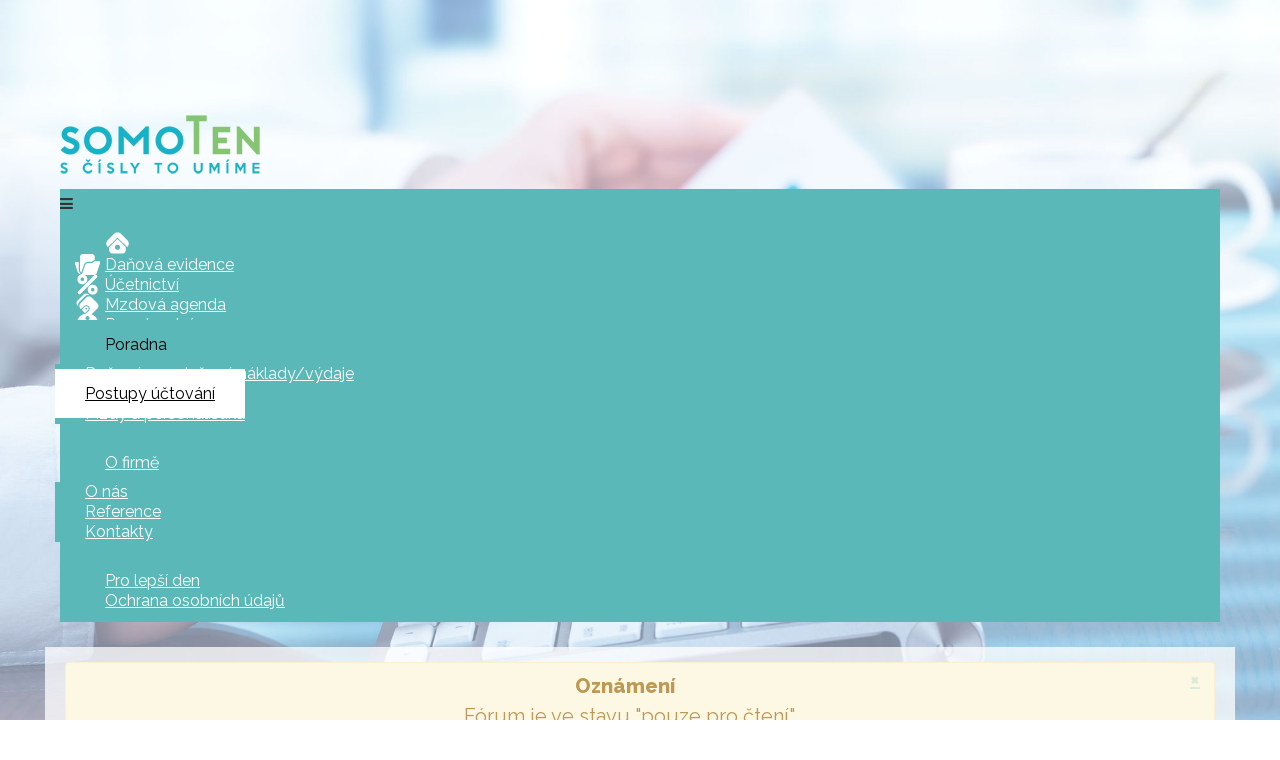

--- FILE ---
content_type: text/html; charset=utf-8
request_url: https://somoten.cz/poradna/postupy-uctovani/79-prodej-obch-podilu
body_size: 10463
content:

<!DOCTYPE html>
<html xmlns="http://www.w3.org/1999/xhtml" xml:lang="cs-cz" lang="cs-cz" dir="ltr" >
<head>
	<meta http-equiv="content-type" content="text/html; charset=utf-8" />
	<meta name="twitter:card" content="summary" />
	<meta name="twitter:title" content="prodej obch.podílu" />
	<meta name="twitter:description" content="prosím o radu... naše firma prodala obchodní podíl.podle výpisu z rejtříku činil 50.000,-- a za tuto cenu se také prodal.vím,jak tohle zaúčtovat,ale..." />
	<meta name="robots" content="index, follow" />
	<meta property="og:url" content="https://somoten.cz/poradna/postupy-uctovani/79-prodej-obch-podilu" />
	<meta property="og:type" content="article" />
	<meta property="og:title" content="prodej obch.podílu" />
	<meta property="profile:username" content="markéta" />
	<meta property="og:description" content="prosím o radu... naše firma prodala obchodní podíl.podle výpisu z rejtříku činil 50.000,-- a za tuto cenu se také prodal.vím,jak tohle zaúčtovat,ale..." />
	<meta property="og:image" content="https://somoten.cz//media/kunena/email/hero-wide.png" />
	<meta property="article:published_time" content="2011-10-10T10:00:00+00:00" />
	<meta property="article:section" content="Postupy účtování" />
	<meta property="twitter:image" content="https://somoten.cz//media/kunena/email/hero-wide.png" />
	<meta name="description" content="prosím o radu... naše firma prodala obchodní podíl.podle výpisu z rejtříku činil 50.000,-- a za tuto cenu se také prodal.vím,jak tohle zaúčtovat,ale..." />
	<meta name="generator" content="Joomla! - Open Source Content Management" />
	<title>Vedení účetnictví SOMOTEN - prodej obch.podílu - Kunena</title>
	<link href="/poradna/postupy-uctovani/79-prodej-obch-podilu" rel="canonical" />
	<link href="/media/kunena/cache/crypsis/css/kunena.css" rel="stylesheet" type="text/css" />
	<link href="https://somoten.cz/media/jui/css/bootstrap.min.css" rel="stylesheet" type="text/css" />
	<link href="https://somoten.cz/media/jui/css/bootstrap-extended.css" rel="stylesheet" type="text/css" />
	<link href="https://somoten.cz/media/jui/css/bootstrap-responsive.min.css" rel="stylesheet" type="text/css" />
	<link href="https://somoten.cz/media/kunena/core/css/jquery.atwho.css" rel="stylesheet" type="text/css" />
	<link href="/cache/widgetkit/widgetkit-e4ee1889.css" rel="stylesheet" type="text/css" />
	<link href="https://somoten.cz/components/com_jucomment/assets/css/common.css" rel="stylesheet" type="text/css" />
	<link href="/components/com_jucomment/templates/default/assets/css/style.css" rel="stylesheet" type="text/css" />
	<link href="/components/com_jucomment/assets/css/font-awesome.min.css" rel="stylesheet" type="text/css" />
	<link href="/components/com_jucomment/assets/fancybox/css/jquery.fancybox.css" rel="stylesheet" type="text/css" />
	<link href="/components/com_jucomment/assets/fancybox/css/jquery.fancybox-thumbs.css" rel="stylesheet" type="text/css" />
	<link href="/components/com_jucomment/assets/fancybox/css/jquery.fancybox-buttons.css" rel="stylesheet" type="text/css" />
	<link href="/modules/mod_slideshowck/themes/default/css/camera.css" rel="stylesheet" type="text/css" />
	<link href="https://fonts.googleapis.com/css?family=Droid+Sans" rel="stylesheet" type="text/css" />
	<link href="https://somoten.cz/modules/mod_aikon_animated_menu/assets/css/basic.css" rel="stylesheet" type="text/css" />
	<link href="https://somoten.cz/modules/mod_aikon_animated_menu/assets/animations/desktop/upscroll/styles.css" rel="stylesheet" type="text/css" />
	<style type="text/css">
#scrollToTop {
	cursor: pointer;
	font-size: 0.9em;
	position: fixed;
	text-align: center;
	z-index: 9999;
	-webkit-transition: background-color 0.2s ease-in-out;
	-moz-transition: background-color 0.2s ease-in-out;
	-ms-transition: background-color 0.2s ease-in-out;
	-o-transition: background-color 0.2s ease-in-out;
	transition: background-color 0.2s ease-in-out;

	background: #121212;
	color: #ffffff;
	border-radius: 0px;
	padding-left: 0px;
	padding-right: 0px;
	padding-top: 0px;
	padding-bottom: 0px;
	right: 0px; bottom: 0px;
}

#scrollToTop:hover {
	background: #0088cc;
	color: #ffffff;
}

#scrollToTop > img {
	display: block;
	margin: 0 auto;
}		/* Kunena Custom CSS */		.layout#kunena [class*="category"] i,
		.layout#kunena .glyphicon-topic,
		.layout#kunena h3 i,
		.layout#kunena #kwho i.icon-users,
		.layout#kunena#kstats i.icon-bars { color: inherit; }		.layout#kunena [class*="category"] .knewchar { color: #48a348 !important; }
		.layout#kunena sup.knewchar { color: #48a348 !important; }
		.layout#kunena .topic-item-unread { border-left-color: #48a348 !important;}
		.layout#kunena .topic-item-unread .icon { color: #48a348 !important;}
		.layout#kunena .topic-item-unread i.fa { color: #48a348 !important;}
		.layout#kunena .topic-item-unread svg { color: #48a348 !important;}		.layout#kunena + div { display: block !important;}
		#kunena + div { display: block !important;}.scrollToTop {
			padding: 10px;
			margin: 20px;
			text-align: center; 
			font-weight: bold;
			text-decoration: none;
			position:fixed;
			bottom: 0;
			right: 0;
			display: none;
			z-index: 100;
			width: 100px;
			height: 100px;
			color: inherit;
			font-size: inheritpx;
			font-family: inherit;
			opacity: 1;
			background-color: none;
			background-image: url(/plugins/system/scrolltock/images/arrow_up.png);
			background-position: center center ;
			background-repeat: no-repeat;
			border: 0px transparent solid;
			border-radius: 0px;
			box-shadow: transparent 0 0 0px;
		}
		.scrollToTop:hover {
			text-decoration:none;
			color: ;
		}#camera_wrap_156 .camera_pag_ul li img, #camera_wrap_156 .camera_thumbs_cont ul li > img {height:75px;}
#camera_wrap_156 .camera_caption {
	display: block;
	position: absolute;
}
#camera_wrap_156 .camera_caption > div {
	background-image: url("https://somoten.cz/images/system/bakcground.jpg");background-repeat: repeat;background-position: left top;-moz-border-radius: 5px 5px 5px 5px;-webkit-border-radius: 5px 5px 5px 5px;border-radius: 5px 5px 5px 5px;font-family:'Droid Sans';
}
#camera_wrap_156 .camera_caption > div div.camera_caption_title {
	font-size: 1.1em;
}
#camera_wrap_156 .camera_caption > div div.camera_caption_desc {
	font-size: 0.8em;
}

@media screen and (max-width: 480px) {
		#camera_wrap_156 .camera_caption {
			font-size: 0.6em !important;
		}
}

/*** Begin aiokn animated menu dynamic CSS ***/



    /* start body padding */
    html > body {
        padding-top: 90px !important;
    }
    /* end css body padding */

/* bar shade */

/* end bar shade */

/* start bar padding */
/* end css bar padding */

    /* begin dynamic width limit */

    div.aikonmenu .menuwrapper  {
        width: 100%;
        margin: auto;
    }

    @media screen and (max-width: 1124px){
        div.aikonmenu .menuwrapper {
            float: none;
            position: relative;
            height: 100%;
            width: 96%;
            margin-left: 2%;
            margin-right: 2%;
        }
    }
    /* end dynamic width limit */

    /* begin dynamic sizes */

    /* logo margin */
    div.aikonmenu .logo{
        margin-top: 0;
    }




    /* root link */
    div.aikonmenu ul > li > a,
    div.aikonmenu ul > li:active > a,
    div.aikonmenu ul > li > span,
    div.aikonmenu ul > li:active > span{
        font-size: 16px;
        padding-right: 5px;
        padding-left: 30px;
        padding-bottom: 25px;
        padding-top: 25px;
        margin-bottom: 0;
        margin-top: 0;
    }



    /* deeper level UL */
    div.aikonmenu ul > li > ul > li > a,
    div.aikonmenu.logo-menu-icons  ul > li > ul > li > a,
    div.aikonmenu ul > li > ul > li > span,
    div.aikonmenu.logo-menu-icons  ul > li > ul > li > span{
        padding-top: 14px;
        padding-bottom:14px;

    }

    div.aikonmenu ul li a,
    div.aikonmenu ul li span{
        font-weight: 400    }

    div.aikonmenu ul ul > li > a,
    div.aikonmenu ul ul > li:active > a,
    div.aikonmenu ul ul > li > span,
    div.aikonmenu ul ul > li:active > span {
        margin-bottom: 0;
        margin-top: 0;
    }

   div.aikonmenu ul ul {
        margin-top: -0 !important;
    }


    /* end dynamic sizes */

    /* begin dynamic colors */

    /* menu bar */
    div.aikonmenu {
        background-color: #5ab9b8;
    }

    /* menu colors - basic */
    /* -----root - standard------ */
    .menuwrapper > ul > li > a,
    .menuwrapper > ul > li > span {
        color: #ffffff;
    }

    /* root - hover, active */

    .menuwrapper > ul li.active > a,
    .menuwrapper > ul li.active > span {
        background-color: #5ab9b8;
        color: #000000;
    }

    @media screen and (min-width:980px){
        .menuwrapper > ul li:hover > a,
        .menuwrapper > ul li:hover > span {
            background-color: #5ab9b8;
            color: #000000;
        }
    }

    /* triangle */
    .menuwrapper > ul > li.deeper > a:after,
    .menuwrapper > ul > li.deeper > span:after {
        border-color: #ffffff transparent transparent transparent;
    }

    /* triangle hover, triangle active */
    .menuwrapper > ul > li.deeper:hover > a:after,
    .menuwrapper > ul > li.deeper.active > a:after,
    .menuwrapper > ul > li.deeper:hover > span:after,
    .menuwrapper > ul > li.deeper.active > span:after{
        border-color: #000000 transparent transparent transparent;
    }


    /* -----second level------ */
    /* list item, list item a */
    .menuwrapper > ul > li > ul > li {
        background-color: #5ab9b8    }

    .menuwrapper > ul > li > ul > li > a,
    .menuwrapper > ul > li > ul > li > span{
        color: #ffffff;
    }

    /* hover */
    .menuwrapper > ul > li > ul > li.active > a,
    .menuwrapper > ul > li > ul > li.active > span{
        background-color: #ffffff;
        color: #000000;
    }

    @media screen and (min-width:980px){
        .menuwrapper > ul > li > ul > li:hover > a,
        .menuwrapper > ul > li > ul > li:hover > span {
            background-color: #ffffff;
            color: #000000;
        }
    }

    /* triangle static */
    .menuwrapper > ul > li > ul > li.deeper > a:after,
    .menuwrapper > ul > li > ul > li.deeper > span:after{
         border-color: #ffffff transparent transparent transparent;
    }

    /* triangle hover, triangle static li active */
    .menuwrapper > ul > li > ul > li.deeper:hover > a:after,
    .menuwrapper > ul > li > ul > li.deeper:hover > span:after{
        border-color: #000000 transparent transparent transparent;
    }

    /* -----third level AND ON ----- */
    /* NOTE: last UL without direct child operator, should effect all deeper levels */
    /* list item, list item a */
        .menuwrapper > ul > li > ul > li ul li {
        background-color: rgba(90,185,184,0.85)    }

    .menuwrapper > ul > li > ul > li  ul li > a,
    .menuwrapper > ul > li > ul > li  ul li > span {
        background-color: none;
        color: #ffffff;
    }

    /* hover */
    .menuwrapper > ul > li > ul > li ul li.active > a,
    .menuwrapper > ul > li > ul > li ul li.active > span {
        color: #000000;
        background-color: rgba(255,255,255,0.85)    }

    @media screen and (min-width:980px){
        .menuwrapper > ul > li > ul > li ul li:hover > a,
        .menuwrapper > ul > li > ul > li ul li:hover > span {
            color: #000000;
            background-color: rgba(255,255,255,0.85)        }
    }

    /* end link colors */

    /* search icon */
    div.aikonmenu i.searchicon {
        color: #eeeeee;
    }

    div.aikonmenu i.searchicon:hover {
        color: #eeeeee;
    }

    /* search bar input text color */
    div.aikonmenu input.menusearch.open {
        color: #eeeeee;
        background: #5ab9b8    }

    /* search bar placeholder color */
    div.aikonmenu *::-webkit-input-placeholder {
        color: #eeeeee;
    }

    div.aikonmenu *:-moz-placeholder {
        color: #eeeeee;
    }

    div.aikonmenu *::-moz-placeholder {
        color: #eeeeee;
    }

    div.aikonmenu *:-ms-input-placeholder {
        color: #eeeeee;
    }

    /* social icons colors */
    div.aikonmenu .socialicons a{
        color: #eeeeee;
    }

    div.aikonmenu .socialicons a:hover{
        color: #eeeeee;
        background: #eeeeee;
    }

    /* end dybamic colors */

    /* mobile color overrides */
    @media screen and (max-width: 980px) {
        div.aikonmenu {
            background-color: #5ab9b8;
        }

        div.aikonmenu .menuwrapper > ul {
            background-color: #5ab9b8;
        }
    }
    /* end mobile color overrides */


    /* logo size */

    div.aikonmenu .aikon-menu-logo img {
        height: auto;
        width: auto;
    }
    @media screen and (max-width: 980px) {
        div.aikonmenu .aikon-menu-mobile-logo img {
            height: auto;
            width: auto;
        }
    }

    /* logo size mobile */




/*** End aiokn animated menu dynamic CSS ***/


	</style>
	<script type="application/json" class="joomla-script-options new">{"csrf.token":"d31ee7f23b2da2f3a8dc025a113a70ff","system.paths":{"root":"","base":""},"joomla.jtext":{"COM_KUNENA_RATE_LOGIN":"Pro hodnocen\u00ed mus\u00edte se p\u0159ihl\u00e1sit","COM_KUNENA_RATE_NOT_YOURSELF":"Nelze hodnotit vlastn\u00ed t\u00e9ma","COM_KUNENA_RATE_ALLREADY":"Toto t\u00e9ma ji\u017e od V\u00e1s hodnocen\u00ed dostalo","COM_KUNENA_RATE_SUCCESSFULLY_SAVED":"Va\u0161e hodnocen\u00ed bylo \u00fasp\u011b\u0161n\u00e9 ulo\u017eeno","COM_KUNENA_RATE_NOT_ALLOWED_WHEN_BANNED":"P\u0159i banu nelze p\u0159id\u00e1vat hodnotit","COM_KUNENA_SOCIAL_EMAIL_LABEL":"E-mail","COM_KUNENA_SOCIAL_TWITTER_LABEL":"Tweet","COM_KUNENA_SOCIAL_FACEBOOK_LABEL":"Facebook","COM_KUNENA_SOCIAL_GOOGLEPLUS_LABEL":"COM_KUNENA_SOCIAL_GOOGLEPLUS_LABEL","COM_KUNENA_SOCIAL_LINKEDIN_LABEL":"LinkedIn","COM_KUNENA_SOCIAL_PINTEREST_LABEL":"Pinterest","COM_KUNENA_SOCIAL_WHATSAPP_LABEL":"WhatsApp"}}</script>
	<script src="/media/system/js/mootools-core.js?387f7692a03ac903403ae7c561759737" type="text/javascript"></script>
	<script src="/media/system/js/core.js?387f7692a03ac903403ae7c561759737" type="text/javascript"></script>
	<script src="/media/system/js/mootools-more.js?387f7692a03ac903403ae7c561759737" type="text/javascript"></script>
	<script src="/media/plg_system_sl_scrolltotop/js/scrolltotop_mt.js" type="text/javascript"></script>
	<script src="/media/jui/js/jquery.min.js?387f7692a03ac903403ae7c561759737" type="text/javascript"></script>
	<script src="/media/jui/js/jquery-noconflict.js?387f7692a03ac903403ae7c561759737" type="text/javascript"></script>
	<script src="/media/jui/js/jquery-migrate.min.js?387f7692a03ac903403ae7c561759737" type="text/javascript"></script>
	<script src="/media/jui/js/bootstrap.min.js?387f7692a03ac903403ae7c561759737" type="text/javascript"></script>
	<script src="https://somoten.cz/components/com_kunena/template/crypsis/assets/js/main-min.js" type="text/javascript"></script>
	<script src="https://somoten.cz/components/com_kunena/template/crypsis/assets/js/topic-min.js" type="text/javascript"></script>
	<script src="https://somoten.cz/media/kunena/core/js/jquery.caret.js" type="text/javascript"></script>
	<script src="https://somoten.cz/media/kunena/core/js/jquery.atwho.js" type="text/javascript"></script>
	<script src="/cache/widgetkit/widgetkit-e2997f2a.js" type="text/javascript"></script>
	<script src="/components/com_jucomment/assets/js/jucomment.js" type="text/javascript"></script>
	<script src="/components/com_jucomment/assets/js/handlebars.min.js" type="text/javascript"></script>
	<script src="/components/com_jucomment/assets/jqueryvalidation/jquery.validate.min.js" type="text/javascript"></script>
	<script src="/components/com_jucomment/assets/jqueryvalidation/additional-methods.min.js" type="text/javascript"></script>
	<script src="/components/com_jucomment/assets/fancybox/js/jquery.mousewheel-3.0.6.pack.js" type="text/javascript"></script>
	<script src="/components/com_jucomment/assets/fancybox/js/jquery.fancybox.pack.js" type="text/javascript"></script>
	<script src="/components/com_jucomment/assets/fancybox/js/jquery.fancybox-thumbs.js" type="text/javascript"></script>
	<script src="/components/com_jucomment/assets/fancybox/js/jquery.fancybox-buttons.js" type="text/javascript"></script>
	<script src="/components/com_jucomment/assets/fancybox/js/jquery.fancybox-media.js" type="text/javascript"></script>
	<script src="/media/com_slideshowck/assets/jquery.easing.1.3.js" type="text/javascript"></script>
	<script src="/media/com_slideshowck/assets/camera.min.js" type="text/javascript"></script>
	<script src="/ajax.googleapis.com/ajax/libs/jquery/1.8.3/jquery.min.js" type="text/javascript"></script>
	<script src="https://somoten.cz/modules/mod_aikon_animated_menu/assets/js/aikon.responsive.menu.js" type="text/javascript"></script>
	<script type="text/javascript">
document.addEvent('domready', function() {
	new Skyline_ScrollToTop({
		'image':		'/images/system/sipka-nahoru-2.gif',
		'text':			'',
		'title':		'',
		'className':	'scrollToTop',
		'duration':		200,
		'transition':	Fx.Transitions.Quad.easeIn
	});
});jQuery(function($){ initTooltips(); $("body").on("subform-row-add", initTooltips); function initTooltips (event, container) { container = container || document;$(container).find(".hasTooltip").tooltip({"html": true,"container": "body"});} });jQuery(function($){ $("#modal").modal({"backdrop": true,"keyboard": true,"show": false,"remote": ""}); });
	var Scrolltock = function(container) {
				if (! container) container = jQuery(document);
				jQuery('a.scrollTo', container).click( function(event) {
					var pageurl = window.location.href.split('#');
					var linkurl = jQuery(this).attr('href').split('#');

					if ( jQuery(this).attr('href').indexOf('#') != 0
						&& ( ( jQuery(this).attr('href').indexOf('http') == 0 && pageurl[0] != linkurl[0] )
						|| jQuery(this).attr('href').indexOf('http') != 0 && pageurl[0] != 'https://somoten.cz/' + linkurl[0].replace('/', '') )
						) {
						// here action is the natural redirection of the link to the page
					} else {
						event.preventDefault();
						jQuery(this).scrolltock();
						setTimeout(function(){ jQuery(this).scrolltock(); }, 1000); // add timer to fix issue with page load
					}
				});
			}
			jQuery(document).ready(function($){
				Scrolltock();

				$.fn.scrolltock = function() {
					var link = $(this);
					var page = jQuery(this).attr('href');
					var pattern = /#(.*)/;
					var targetEl = page.match(pattern);
					if (! targetEl.length) return;
					if (! jQuery(targetEl[0]).length) return;

					// close the menu hamburger
					if (link.parents('ul.nav,ul.menu,ul.maximenuck').length) {
						var menu = $(link.parents('ul.nav,ul.menu,ul.maximenuck')[0]);
						if (menu.parent().find('> .mobileckhambuger_toggler').length && menu.parent().find('> .mobileckhambuger_toggler').attr('checked') == 'checked') {
							menu.animate({'opacity' : '0'}, function() { menu.parent().find('> .mobileckhambuger_toggler').attr('checked', false); menu.css('opacity', '1'); });
						}
					}

					var speed = link.attr('data-speed') ? link.attr('data-speed') : 1000;
					var isMobile = ($(window).width() <= 0);
					if (isMobile) {
						var offsety = link.attr('data-mobile-offset') ? parseInt(link.attr('data-mobile-offset')) : 0;
					} else {
						var offsety = link.attr('data-offset') ? parseInt(link.attr('data-offset')) : 0;
					}
					jQuery('html, body').animate( { scrollTop: jQuery(targetEl[0]).offset().top + offsety }, speed, scrolltock_setActiveItem() );
					return false;
				}
				// Cache selectors
				var lastId,
				baseItems = jQuery('a.scrollTo');
				// Anchors corresponding to menu items
				scrollItems = baseItems.map(function(){
					// if (! jQuery(jQuery(this).attr('href')).length) return;
					var pattern = /#(.*)/;
					var targetEl = jQuery(this).attr('href').match(pattern);

						if (targetEl == null ) return;
						if (! targetEl[0]) return;
						if (! jQuery(targetEl[0]).length) return;
						var item = jQuery(targetEl[0]);
					if (item.length) { return item; }
				});
				// Bind to scroll
				jQuery(window).scroll(function(){
					scrolltock_setActiveItem();
				});
				
				function scrolltock_setActiveItem() {
					var isMobile = ($(window).width() <= 0);
					if (isMobile) {
						var offsety = 0;
					} else {
						var offsety = 0;
					}
					// Get container scroll position
					var fromTop = jQuery(this).scrollTop()- (offsety) + 2;

					// Get id of current scroll item
					var cur = scrollItems.map(function(){
						if (jQuery(this).offset().top < fromTop)
							return this;
					});
					if (cur.length) {
						// Get the id of the current element
						cur = cur[cur.length-1];
						var id = cur && cur.length ? cur[0].id : '';
						var targetParent = baseItems.end().filter('[href$="#'+id+'"]').parent();

						if (lastId !== id || !targetParent.hasClass('active')) {
						   lastId = id;
						   // Set/remove active class
							baseItems.parent().parent().find('.active').removeClass('active');
							baseItems
							 .parent().removeClass('active')
							 .end().filter('[href$="#'+id+'"]').parent().addClass('active');
						}
					} else {
						baseItems.parent().parent().find('.active').removeClass('active');
						baseItems.parent().removeClass('active');
					}                  
				}
			}); // end of dom ready

			jQuery(window).load(function(){
         

				var pageurl, pattern, targetPage;
				pageurl = window.location.href;
				pattern = /#(.*)/;
				targetPage = pageurl.match(pattern);

				var scrolltock_animate = function() {
					jQuery('html, body').animate( { scrollTop: jQuery(targetPage[0]).offset().top + 0 }, 1000 );
				}
				if (targetPage && jQuery(targetPage[0]).length) {
					
					scrolltock_animate();
					setTimeout(function(){ scrolltock_animate(); }, 1000);
				}

				// loop through the scrolling links to check if the scroll to anchor is needed on the page load
				// jQuery('a.scrollTo').each( function() {
					// var linkurl = jQuery(this).attr('href');
					// var targetLink = linkurl.match(pattern);

					// if (targetLink == null ) return;
					// if (targetPage == null ) return;
					// if (! targetLink.length) return;
					// if (! jQuery(targetLink[0]).length) return;

					// if (jQuery(targetPage[0]).length && targetLink[0] == targetPage[0]) {
						// jQuery(this).scrolltock();
					// }
				// });
			});

			function scrolltock_removeHashFromUrl() {
				var uri = window.location.toString();
	  
				if (uri.indexOf("#") > 0) {
					var clean_uri = uri.substring(0,
									uri.indexOf("#"));
	  
					window.history.replaceState({},
							document.title, clean_uri);
				}
			}
			
						var jucomment = {};
						jucomment.component = "com_kunena";
						jucomment.section = "";
						jucomment.cat_id = "";
						jucomment.cid = "67";
						jucomment.token = "d31ee7f23b2da2f3a8dc025a113a70ff";
		jQuery(document).ready(function(){
			new Slideshowck('#camera_wrap_156', {
				height: '62%',
				minHeight: '150',
				pauseOnClick: false,
				hover: 0,
				fx: 'simpleFade',
				loader: 'none',
				pagination: 0,
				thumbnails: 0,
				thumbheight: 75,
				thumbwidth: 100,
				time: 7000,
				transPeriod: 1500,
				alignment: 'center',
				autoAdvance: 0,
				mobileAutoAdvance: 0,
				portrait: 0,
				barDirection: 'leftToRight',
				imagePath: '/media/com_slideshowck/images/',
				lightbox: 'mediaboxck',
				fullpage: 1,
				mobileimageresolution: '0',
				navigationHover: false,
			mobileNavHover: false,
			navigation: false,
			playPause: false,
				barPosition: 'bottom',
				responsiveCaption: 0,
				keyboardNavigation: 0,
				container: ''
		});
}); 

	</script>
	<script type="application/ld+json">
{
    "@context": "https://schema.org",
    "@type": "DiscussionForumPosting",
    "id": "https://somoten.cz/poradna/postupy-uctovani/79-prodej-obch-podilu",
    "discussionUrl": "/poradna/postupy-uctovani/79-prodej-obch-podilu",
    "headline": "prodej obch.pod\u00edlu",
    "image": "https://somoten.cz//media/kunena/email/hero-wide.png",
    "datePublished": "2011-10-10T10:00:00+00:00",
    "dateModified": "2026-01-18T17:17:57+00:00",
    "author": {
        "@type": "Person",
        "name": "PetrM"
    },
    "interactionStatistic": {
        "@type": "InteractionCounter",
        "interactionType": "InteractionCounter",
        "userInteractionCount": 1
    },
    "publisher": {
        "@type": "Organization",
        "name": "Kunena",
        "logo": {
            "@type": "ImageObject",
            "url": "https://somoten.cz//media/kunena/email/hero-wide.png"
        }
    },
    "mainEntityOfPage": {
        "@type": "WebPage",
        "name": "https://somoten.cz/poradna/postupy-uctovani/79-prodej-obch-podilu"
    }
}
	</script>

		<link href='http://fonts.googleapis.com/css?family=Raleway:400,800&subset=latin-ext' rel='stylesheet' type='text/css'>
					<link rel="stylesheet" href="/templates/somoten_solecito/css/default.css" type="text/css" />
		<link rel="stylesheet" href="/templates/somoten_solecito/css/template.css" type="text/css" />
			<meta name="viewport" content="width=device-width, initial-scale=1.0" />
	<link rel="stylesheet" href="/templates/somoten_solecito/css/mobile.css" type="text/css" />
		<link rel="stylesheet" href="/templates/somoten_solecito/css/font-awesome.min.css" type="text/css" />
	<link rel="stylesheet" href="/templates/somoten_solecito/css/custom.css" type="text/css" />
    <!--[if lte IE 8]>
  	<style type="text/css">
  	#center > div.inner,#right > div.inner,#blocks1mod1 > div.inner,#blocks1mod2 > div.inner,#blocks1mod3 > div.inner,#blocks2mod1 > div.inner,#blocks2mod2 > div.inner,#blocks2mod3 > div.inner,#block1 > div.inner { behavior: url(/templates/somoten_solecito/pie.htc) }
  	</style>
  	<![endif]-->
<link href="https://fonts.googleapis.com/css?family=Raleway:400,800&subset=latin-ext" rel="stylesheet">
  
<!-- Global site tag (gtag.js) - Google Analytics -->
<script async src="https://www.googletagmanager.com/gtag/js?id=G-ENDC646YJN"></script>
<script>
  window.dataLayer = window.dataLayer || [];
  function gtag(){dataLayer.push(arguments);}
  gtag('js', new Date());

  gtag('config', 'G-ENDC646YJN');
</script>	<!--[if lt IE 9]>
		<script src="/media/jui/js/html5.js"></script>
	<![endif]-->
</head>
<body class="com_kunena view-topic layout-default no-task itemid-279 ltr">
<div id="wrapper1">
	<div class="inner ui-sortable container-fluid">

		<section id="blocks4" class="clearfix">
		<div class="inner clearfix n1">
						<div id="blocks4mod1" class="flexiblemodule ">
				<div class="inner clearfix">
							<div class="moduletable">
						<div class="slideshowck camera_wrap camera_amber_skin" id="camera_wrap_156">
			<div data-alt="" data-thumb="/images/system/backg.jpg" data-src="/images/system/backg.jpg" >
								</div>
</div>
<div style="clear:both;"></div>
		</div>
			<div class="moduletable">
						

<div class="custom"  >
	<p><a href="http://www.somoten.cz/"><img src="/images/system/logo-somoten.png" alt="logo somoten" /></a></p></div>
		</div>
			<div class="moduletable">
						<!-- BEGIN aikon animated menu --><script>
    jQuery(document).ready(function () {
                        var amOptions = {
                            'desktopAnimation' : 'upscroll',
                            'mobileAnimation'  : 'basic',
                            'animationParams'  : {"animationParamUpscrollFrom":1,"animationParamUpscrollTo":500,"animationParamShrinkExtraSize":100},
                            'mobileSubMenus'   : true
                        };

                        aikonMenuGlobal = new AikonMenuManager();
                        aikonMenuGlobal.init(amOptions);
                     });</script>

<div class="aikonmenu  desktop-animation-upscroll mobile-animation-basic logo-menu-icons hidden-mobile-search hidden-mobile-social-icons       dropdown-borders respoborders   cf">
    <div class="menuwrapper limit-width cf">
        <span class="respotrigger position-left cf"><i class="fa fa-bars"></i></span>

        <div class="logo">
</div>
<ul class="aikonmenu-">
<li class="item-101"><a href="/" class="home"><img src="/images/system/firma.png" alt="Úvod" /></a></li><li class="item-108"><a href="/danova-evidence" class="dane">Daňová evidence</a></li><li class="item-110"><a href="/vedeni-ucetnictvi" class="ucetnictvi">Účetnictví</a></li><li class="item-111"><a href="/mzdova-agenda" class="mzdy">Mzdová agenda</a></li><li class="item-112"><a href="/poradenstvi" class="poradenstvi">Poradenství</a></li><li class="item-250 active divider deeper parent"><span class="separator poradna">Poradna</span>
<ul class="nav-child unstyled small"><li class="item-276"><a href="/poradna/danove-a-nedanove-naklady-vydaje" >Daňové a nedaňové náklady/výdaje</a></li><li class="item-279 current active"><a href="/poradna/postupy-uctovani" >Postupy účtování</a></li><li class="item-278"><a href="/poradna/mzdy-a-personalistika" >Mzdy a personalistika</a></li></ul></li><li class="item-114 deeper parent"><a href="/o-firme" >O firmě</a><ul class="nav-child unstyled small"><li class="item-285"><a href="/o-firme/o-nas" >O nás</a></li><li class="item-284"><a href="/o-firme/reference" >Reference</a></li><li class="item-113"><a href="/o-firme/kontakty" class="kontakty">Kontakty</a></li></ul></li><li class="item-286"><a href="/pro-lepsi-den" >Pro lepší den</a></li><li class="item-380"><a href="/ochrana-osobnich-udaju" >Ochrana osobních údajů</a></li></ul>





    </div>
</div>
<!-- END aikon animated menu -->		</div>
	
				</div>
			</div>
									<div class="clr"></div>
		</div>
	</section>
	

	</div>
</div>
<div id="wrapper">
	<div class="inner ui-sortable container-fluid">

	<div id="maincontent" class="maincontent noleft noright">
		<div class="inner clearfix">
							<main id="center" class="column center ">
								<div class="inner">
											<div id="system-message-container">
			<div id="system-message">
							<div class="alert alert-notice">
										<a class="close" data-dismiss="alert">×</a>

											<h4 class="alert-heading">Oznámení</h4>
						<div>
															<div class="alert-message">Fórum je ve stavu "pouze pro čtení"</div>
													</div>
									</div>
					</div>
	</div>

											<div id="kunena" class="layout ">
	
<div class="kunena-topic-item ">
	
	<h1>
		<span class="icon-topic icon icon-comments-2"></span>				prodej obch.podílu		
	</h1>

	<div></div>

	<div class="pull-left">
		
<div class="pagination hidden-phone">
	<ul>
		<li><a class="disabled">Začátek</a></li><li><a class="disabled">Předchozí</a></li><li class="active"><a>1</a></li><li><a class="disabled">Následující</a></li><li><a class="disabled">Konec</a></li>	</ul>
</div>

<div class="pagination test visible-phone">
	<ul>
		<li class="active"><a>1</a></li>	</ul>
</div>
	</div>

	<div class="pull-right">
		
<form action="/forum/postupy-uctovani/79-prodej-obch-podilu" method="post" class="form-search pull-right">
	<input type="hidden" name="view" value="search"/>
	<input type="hidden" name="task" value="results"/>

	
			<input type="hidden" name="ids[]" value="79"/>
	
	<input type="hidden" name="childforums" value="1"/>
	<input type="hidden" name="d31ee7f23b2da2f3a8dc025a113a70ff" value="1" />
	<div class="input-append">
		<input class="input-medium search-query hasTooltip" maxlength="64" type="text" name="query" value=""
		       placeholder="Hledat" data-original-title="Uveďte položku k dohledání." />
		<button class="btn btn-default" type="submit"><span class="icon icon-search" aria-hidden="true"></span></button>
	</div>
</form>
	</div>

	<div class="clearfix"></div>

	
	
	<div class="topic-item-messages">	<div class="row-fluid message">
		<div class="span2 hidden-phone">
				<ul class="unstyled center profilebox">
		<li>
			<strong><span class="kwho-guest hasTooltip">markéta</span></strong>
		</li>
							<li>
				<span class="kwho-guest hasTooltip"><span class="icon icon-user user-circle user-default" aria-hidden="true"></span></span>									<span class="hidden-phone topic-starter ">Autor tématu</span>
								<!--
			<span class=" topic-moderator"></span>
		-->			</li>
		
		
		
		
			</ul>
		</div>
		<div class="span10 message-published">
			
	<small class="text-muted pull-right">
				<i class="icon icon-clock" aria-hidden="true"></i>		<span class="kdate " title="11. čvc 2011">11. čvc 2011</span>				<a href="#96" id="96"
		   rel="canonical">#96</a>
		<span class="visible-phone">od <span class="kwho-guest hasTooltip">markéta</span></span>
	</small>

	<div class="badger-left badger-info  message-published">
		<div class="kmessage">
			<div class="mykmsg-header">
				<em><a href="/poradna/postupy-uctovani/79-prodej-obch-podilu#96" title="prosím o radu... naše firma prodala obchodní podíl.podle výpisu z rejtříku činil 50.000,-- a za tuto cenu se také prodal.vím,jak tohle zaúčtovat,ale problém mám s tím,že na účtě..." class="hasTooltip">prodej obch.podílu</a></em> vytvořil uživatel <em><span class="kwho-guest hasTooltip">markéta</span></em>			</div>

			<div class="kmsg">
				prosím o radu... naše firma prodala obchodní podíl.podle výpisu z rejtříku činil 50.000,-- a za tuto cenu se také prodal.vím,jak tohle zaúčtovat,ale problém mám s tím,že na účtě 063-obchodní podíl v dané společnosti je místo 50.000,-- uvedena částka 52.800,90...pátrala jsem,co je těch 2.800,90 a dopátrala jsem,že v době vkladu v roce 1994 se oněch 50.000,-- vedlo na samostatném účtě v bance,kde se úročily, a v roce 1996 se vše-tedy podíl vč.úroků převedly na účet 063.<br>
teď o vyřazení účtuji takto: vyřazení z účetnictví v hodnotě 52.800,90Kč 561/063 a pak 50.000Kč 378/661.úhrada 221/378. co se týče daňového hlediska,použila jsem ustanovení ZDP: paragraf 19,odst.1,písm. ze,bod 2, par.19 odst.2, písm. b,par. 19 odst.3, písm. b,c; par. 24 odst. 2, písm. r. tedy,že příjem je osvobozený a náklad nedaňový.<br>
je to tak správně?<br>
děkuji			</div>

					</div>
	</div>



															</div>
	</div>

	<div class="row-fluid message">
		<div class="span2 hidden-phone">
				<ul class="unstyled center profilebox">
		<li>
			<strong><span class="kwho-admin hasTooltip">Petr Mach</span></strong>
		</li>
							<li>
				<span class="kwho-admin hasTooltip"><span class="icon icon-user user-circle user-default" aria-hidden="true"></span></span>								<!--
			<span class=" topic-moderator"></span>
		-->			</li>
		
					<li>
				<a  href="/" title="" class="label label-default hasTooltip">
	Offline</a>
			</li>
		
		
		
			</ul>
	<div class="profile-expand center">
		<span class="heading btn btn-small heading-less hasTooltip"
		      style="display:none;" data-original-title="Klikněte pro skrytí položek"><span class="icon icon-arrow-up hasTooltip" aria-hidden="true"></span>Méně</span>
		<span class="heading btn btn-small hasTooltip" data-original-title="Klikněte pro zobrazení dalších položek profilu tohoto uživatele"><span class="icon icon-arrow-down hasTooltip" aria-hidden="true"></span>Více</span>
		<div class="content" style="display:none;">
			<ul>
									<li>
						Příspěvky: 137					</li>
				
				
									<li>
						Obdržená poděkování 0					</li>
				
				
				
				
									<li>
											</li>
				
				
				
									<li>
						<span data-toggle="tooltip" data-placement="right" title="Klikněte zde pro odeslání soukromé zprávy tomuto uživateli." ></span>					</li>
				
				
							</ul>
		</div>
	</div>
		</div>
		<div class="span10 message-published">
			
	<small class="text-muted pull-right">
				<i class="icon icon-clock" aria-hidden="true"></i>		<span class="kdate " title="10. říj 2011">10. říj 2011</span>				<a href="#273" id="273"
		   rel="canonical">#273</a>
		<span class="visible-phone">od <span class="kwho-admin hasTooltip">Petr Mach</span></span>
	</small>

	<div class="badger-left badger-info  badger-moderator  message-published">
		<div class="kmessage">
			<div class="mykmsg-header">
				Odpověděl <em><span class="kwho-admin hasTooltip">Petr Mach</span></em> pro téma <em><a href="/poradna/postupy-uctovani/79-prodej-obch-podilu#273" title="prosím o radu... naše firma prodala obchodní podíl.podle výpisu z rejtříku činil 50.000,-- a za tuto cenu se také prodal.vím,jak tohle zaúčtovat,ale problém mám s tím,že na účtě..." class="hasTooltip">prodej obch.podílu</a></em>			</div>

			<div class="kmsg">
				Dobrý den,<br>
udělal bych to stejně.			</div>

					</div>
	</div>



															</div>
	</div>

</div>
	<div class="pull-left">
		
<div class="pagination hidden-phone">
	<ul>
		<li><a class="disabled">Začátek</a></li><li><a class="disabled">Předchozí</a></li><li class="active"><a>1</a></li><li><a class="disabled">Následující</a></li><li><a class="disabled">Konec</a></li>	</ul>
</div>

<div class="pagination test visible-phone">
	<ul>
		<li class="active"><a>1</a></li>	</ul>
</div>
	</div>

	<div class="pull-right">
		
<form action="/forum/postupy-uctovani/79-prodej-obch-podilu" method="post" class="form-search pull-right">
	<input type="hidden" name="view" value="search"/>
	<input type="hidden" name="task" value="results"/>

	
			<input type="hidden" name="ids[]" value="79"/>
	
	<input type="hidden" name="childforums" value="1"/>
	<input type="hidden" name="d31ee7f23b2da2f3a8dc025a113a70ff" value="1" />
	<div class="input-append">
		<input class="input-medium search-query hasTooltip" maxlength="64" type="text" name="query" value=""
		       placeholder="Hledat" data-original-title="Uveďte položku k dohledání." />
		<button class="btn btn-default" type="submit"><span class="icon icon-search" aria-hidden="true"></span></button>
	</div>
</form>
	</div>

	<div></div>

	
	<div class="pull-right"></div>

	<div class="clearfix"></div>
</div>
</div>
<div style="text-align:center;"><a href="/forum/credits" style="display: inline !important; visibility: visible !important; text-decoration: none !important;">Powered by</a> <a href="https://www.kunena.org"
			target="_blank" rel="noopener noreferrer" style="display: inline !important; visibility: visible !important; text-decoration: none !important;">Kunena fórum</a></div>
								</div>
							</main>
										<div class="clr"></div>
		</div>
	</div>

	</div>
</div>
<div id="wrapper4">
	<div class="container-fluid inner ui-sortable">

		<div id="block1">
		<div class="inner clearfix">
					<div class="moduletable">
							<h3>Aktuality</h3>
						<div class="newsflash">
			

	

	<p>Jmenuji se Petr Mach a se svou manželkou Jitkou zpracováváme účetnictví již od roku 2006. Staráme se o klienty především z Prahy, Středočeského kraje a Jižních Čech. V dnešním online světě ale není problém vést účetnictví komukoliv z České republiky.&nbsp;</p>
<p>Účetnictví zpracováváme v programech Money S3 a Kastner Stereo. V případě zájmu je možné zřídit online přístup přímo do našeho účetního systému.</p>
<p>&nbsp;</p>
<p>&nbsp;</p>

	</div>
		</div>
	
		</div>
	</div>
	
	</div>
</div>
<div id="wrapper3">
	<div class="inner ui-sortable container-fluid">

		<section id="blocks3" class="clearfix">
		<div class="inner clearfix n3">
						<div id="blocks3mod1" class="flexiblemodule ">
				<div class="inner clearfix">
							<div class="moduletable">
							<h3>Somoten s.r.o.</h3>
						

<div class="custom"  >
	<p><strong>Ing. Jitka Machová</strong><br /> Sídliště F. Hrubína 433<br />378 04 Chlum u Třeboně</p></div>
		</div>
	
				</div>
			</div>
									<div id="blocks3mod2" class="flexiblemodule ">
				<div class="inner clearfix">
							<div class="moduletable">
							<h3>Další údaje</h3>
						

<div class="custom"  >
	<p>IČO: 74245724<br /> Telefon: +420 774 496 500<br /><span id="cloakfd172947968d2e49cf3b8303a29da4c1">ucetnictvi@somoten.cz</span></p></div>
		</div>
	
				</div>
			</div>
												<div id="blocks3mod4" class="flexiblemodule ">
				<div class="inner clearfix">
							<div class="moduletable">
							<h3>Další informace</h3>
						<ul class="nav menu mod-list">
<li class="item-374"><a href="/ochrana-osobnich-udaju" >Ochrana osobních údajů</a></li><li class="item-375"><a href="/odvolani-souhlasu" >Odvolání souhlasu</a></li></ul>
		</div>
	
				</div>
			</div>
						<div class="clr"></div>
		</div>
	</section>
	

	</div>
</div>
<div id="wrapper2">
	<div class="inner ui-sortable container-fluid">

		<footer id="block4">
		<div class="inner clearfix">
					<div class="moduletable">
						

<div class="custom"  >
	<p>© 2006-2021 <strong>účetnictví SOMOTEN</strong>. Všechna práva vyhrazena. | webdesign a realizace solecito.cz | <a href="/admin">admin</a></p></div>
		</div>
	
		</div>
	</footer>
	
	</div>
</div>

</body>
</html>

--- FILE ---
content_type: text/css
request_url: https://somoten.cz/templates/somoten_solecito/css/template.css
body_size: 2513
content:
/* ---------------------------------------
	Standard styles formatting
	created with Template Creator
        on http://www.template-creator.com
-----------------------------------------*/


html {
  height: 101%;
}

body {
  margin: 0;
  padding: 0;
}

* {
    padding: 0;
    margin: 0;
}

.flexiblecolumn {
	min-height: 1px;
}

.clr {
	clear : both;
}

table img {
	max-width: none;
}


.column.column2 {
    width: 25%;
}

.column.center {
    width: 75%;
}

.noright .column.center {
    width: 100%;
}

.flexiblemodule, .column, .logobloc, .flexiblecolumn {
    float: left;
}

.rtl .flexiblemodule, .rtl .column, .rtl .logobloc, .rtl .flexiblecolumn {
    float: right;
}

/* for equalheights */
.equalheights > .inner > .clr {
	display: none;
}

.equalheights > .inner,
.equalheights .maincenter > .inner {
	display: flex;
}

.equalheights .flexiblemodule,
.equalheights .column {
	display: flex;
}

.equalheights .flexiblemodule > .inner,
.equalheights .column > .inner {
	max-width:100%;
	width: 100%;
	box-sizing: border-box;
}

.videobackground { 
	position: absolute;
	top: 50%;
	left: 50%;
	min-width: 100%;
	min-height: 100%;
	width: auto;
	height: auto;
	z-index: -1;
	-webkit-transform: translateX(-50%) translateY(-50%);
	transform: translateX(-50%) translateY(-50%);
	/*background: url(polina.jpg) no-repeat;*/
	background-size: cover; 
}

.hasvideobackground {
	position: relative;
	overflow: hidden;
}

/* ---------------------------------------
	specific to images
-----------------------------------------*/

ul.actions {
	margin: 0;
}

ul.actions li a {
	text-decoration: none;
}
.print-icon {
	list-style: none;
	display: inline-block;
	height: 16px;
	line-height: 16px;
	padding-left: 20px;
	background: url(../images/system/printButton.png) left center no-repeat;
}

.email-icon {
	list-style: none;
	display: inline-block;
	height: 16px;
	line-height: 16px;
	padding-left: 20px;
	background: url(../images/system/emailButton.png) left center no-repeat;
}

.edit-icon {
	list-style: none;
	display: inline-block;
	height: 16px;
	line-height: 16px;
	padding-left: 20px;
	background: url(../images/system/edit.png) left center no-repeat;
}

/* ---------------------------------------
	Custom styling
-----------------------------------------*/

.container, .container-fluid {
	margin: 0 auto;
}

.container {
	width: 1200px;
}

.container-fluid {
	max-width: 1200px;
}

body {
	background: #ffffff;
	color: #333333;
	text-align: left;
	line-height: 30px;
	font-size: 15px;
	font-family: Raleway;
}

a {
	color: #5ab9b8;
	font-weight: bold;
	text-decoration: underline;
}


a:hover {
	color: #000000;
	font-weight: bold;
	text-decoration: underline;
}

h1, div.componentheading {
	background: #;
	color: #5ab9b8;
	font-weight: bold;
	line-height: 55px;
	font-size: 35px;
	font-family: Raleway;
}

h2, div.contentheading {
	color: #5ab9b8;
	font-weight: normal;
	line-height: 35px;
	font-size: 30px;
	font-family: Raleway;
}

h3 {
	font-weight: normal;
	font-size: 30px;
	font-family: Raleway;
}

h4 {
	font-family: Raleway;
}

.button, button, button.btn, input.btn, .btn, .btn-group > .btn.active {
    border: none;
	background: #006666;
	color: #ffffff;
	padding: 12px;
	text-align: center;
	font-weight: bold;
	text-transform: uppercase;
	font-size: 15px;
	font-family: Raleway;
	transition: background 0.5s; color 0.5s; background-position:right top; cursor:pointer; color: white!important; text-decoration: none!important;
}

.button:hover, button:hover, button.btn:hover, input.btn:hover, .btn:hover {
	background: #000000;
	color: #ffffff;
	font-family: Raleway;
	background-position:right top; cursor:pointer
}

ul.pagenav li a, .pagination li .pagenav,  .pager li a {
    display: inline-block;
	background: #006666 url(../images/sipka-modra.gif) center center no-repeat scroll;
	background-size: auto;
	color: #ffffff;
	padding: 12px;
	font-weight: normal;
	text-decoration: none;
	font-size: 15px;
	font-family: Raleway;
	transition: background 0.5s; color 0.5s; background: right center; color: white!important; text-decoration: none!important;
}

ul.pagenav li a:hover, .pagination li .pagenav:hover,  .pager li a:hover {
	background: #000000;
	color: #ffffff;
	text-decoration: none;
}

.readmore a, .readmore .btn {
	background: #006666;
	color: #ffffff;
	padding: 12px;
	text-align: right;
	font-weight: bold;
	font-style: normal;
	text-decoration: none;
	font-size: 15px;
	font-family: Raleway;
	transition: color 0.5s, background 0.5s; background-position: right center; color: white!important; text-decoration: none!important;
}

.readmore a:hover {
	background: #000000;
	color: #ffffff;
	font-weight: bold;
	text-decoration: none;
	font-family: Raleway;
	background-position: right center;
}

.invalid {border: red;}
                
input.inputbox, .registration input, .login input, .contact input, .contact textarea,  select,
textarea, input[type="text"], input[type="password"], input[type="datetime"], input[type="datetime-local"], input[type="date"], input[type="month"], input[type="time"], input[type="week"], input[type="number"], input[type="email"], input[type="url"], input[type="search"], input[type="tel"], input[type="color"], .uneditable-input {
    border: none;
	height: auto;
	background: #ffffff;
	border: #bebebe 1px solid;
	color: #555555;
	margin-top: -3px;
	margin-bottom: 3px;
	padding: 4px;
	text-align: left;
	font-size: 16px;
	font-family: Segoe UI, sans-serif;
}

input:focus, input.inputbox:focus, .registration input:focus, .login input:focus, .contact input:focus, .contact textarea:focus,  select:focus,
textarea:focus, input[type="text"]:focus, input[type="password"]:focus, input[type="datetime"]:focus, input[type="datetime-local"]:focus, input[type="date"]:focus, input[type="month"]:focus, input[type="time"]:focus, input[type="week"]:focus, input[type="number"]:focus, input[type="email"]:focus, input[type="url"]:focus, input[type="search"]:focus, input[type="tel"]:focus, input[type="color"]:focus, .uneditable-input:focus {
	background: #ffffff;
	border: #000000 1px solid;
	color: #000000;
	font-family: Segoe UI, sans-serif;
}

ul:not(.nav) li {
list-style-type:none;
	margin-left: -35px;
	font-size: 20px;
}

.article-info {
	ul li {vertical-align: middle;}
}
#blocks4 .n1 > .flexiblemodule { width: 100%; }
#blocks4 .n2 > .flexiblemodule { width: 50%; }
#blocks4 .n2 > .flexiblemodule + div { width: 50%; }

#blocks4 > div.inner {
	padding: 20px;
	padding-top: 20px;
	padding-bottom: 10px;
}

#blocks4mod2 > div.inner {
	text-align: right;
}

#wrapper {
	background-position: bottom right;

                    }

#wrapper > div.inner {
	padding: 20px;
	padding-top: 10px;
	padding-bottom: 10px;
}

#maincontent > div.inner {
	background: #;
	margin: 0px;
	padding: 0px;
	line-height: 25px;
	font-size: 16px;
	font-family: Raleway;
	background-position: ;
}

#maincontent div.moduletable h3, #maincontent div.module h3,
#maincontent div.moduletable_menu h3, #maincontent div.module_menu h3 {
	color: #ea7158;
	padding-top: 5px;
	padding-bottom: 15px;
	text-align: center;
	font-weight: normal;
	letter-spacing: -0.5px;
	font-size: 34px;
}

#maincontent a {
	text-decoration: underline;
}


#maincontent a:hover {
	text-decoration: none;
}

#maintopmodule > div.inner {
	margin: 10px;
}

#center > div.inner {
	background: #ffffff;
	background: rgba(255,255,255,0.75);
	-pie-background: rgba(255,255,255,0.75);
	margin: 5px;
	padding: 20px;
	padding-top: 15px;
	line-height: 30px;
	font-size: 20px;
}

#center a {
	color: #5ab9b8;
	text-decoration: underline;
}


#center a:hover {
	color: #000000;
	text-decoration: underline;
}

#centertopmodule > div.inner {
	margin: 10px;
	text-align: right;
}

#content > div.inner {
	ul li {font-size: 20px!important}
}

#centerbottommodule > div.inner {
	color: #007b3d;
	margin: 10px;
	text-align: center;
	line-height: 20px;
	font-size: 30px;
}

#right > div.inner {
	background: #ffffff;
	background: rgba(255,255,255,0.4);
	-pie-background: rgba(255,255,255,0.4);
	color: #5ab9b8;
	margin: 5px;
	padding: 20px;
	padding-top: 15px;
	padding-right: 20px;
	padding-bottom: 20px;
	padding-left: 20px;
	text-align: left;
	line-height: 30px;
	font-size: 20px;
}

#right div.moduletable h3, #right div.module h3,
#right div.moduletable_menu h3, #right div.module_menu h3 {
	border-bottom: #5ab9b8 1px solid;
	color: #5ab9b8;
	margin: -20px;
	margin-top: 0px;
	margin-right: 0px;
	margin-bottom: 20px;
	margin-left: 0px;
	padding: 20px;
	padding-bottom: 20px;
	padding-left: 0px;
	text-align: left;
	font-weight: bold;
	font-size: 45px;
	background-position: right !important;
}

#right a {
	color: #5ab9b8;
	text-decoration: underline;
}


#right a:hover {
	color: #000000;
	text-decoration: underline;
}

#mainbottommodule > div.inner {
	margin: 10px;
}

#wrapper6 > div.inner {
	padding: 20px;
}
#blocks1 .n1 > .flexiblemodule { width: 100%; }
#blocks1 .n2 > .flexiblemodule { width: 50%; }
#blocks1 .n2 > .flexiblemodule + div { width: 50%; }
#blocks1 .n3 > .flexiblemodule { width: 37.5%; }
#blocks1 .n3 > .flexiblemodule + div { width: 37.5%; }
#blocks1 .n3 > .flexiblemodule + div + div { width: 25%; }

#blocks1 > div.inner {
	font-weight: normal;
}

#blocks1 a {
	color: #5ab9b8;
	font-weight: normal;
	text-decoration: underline;
}


#blocks1 a:hover {
	color: #000000;
	font-weight: normal;
	text-decoration: underline;
}

#blocks1mod1 > div.inner {
	background: #ffffff;
	background: rgba(255,255,255,0.9);
	-pie-background: rgba(255,255,255,0.9);
	margin: 5px;
	padding: 20px;
	padding-top: 0px;
	padding-right: 20px;
	padding-bottom: 20px;
	padding-left: 20px;
	line-height: 25px;
	background-position: right center;
}

#blocks1mod1 div.moduletable h3, #blocks1mod1 div.module h3,
#blocks1mod1 div.moduletable_menu h3, #blocks1mod1 div.module_menu h3 {
	background: #99cc99 url(../images/dane.png) center center no-repeat scroll;
	background-size: auto;
	color: #ffffff;
	margin: -20px;
	margin-top: 0px;
	margin-bottom: 20px;
	padding: 20px;
	text-align: left;
	font-size: 30px;
	background-position: right !important;
}

#blocks1mod1 a {
	font-weight: bold;
}


#blocks1mod1 a:hover {
	font-weight: bold;
}

#blocks1mod2 > div.inner {
	background: #ffffff;
	background: rgba(255,255,255,0.9);
	-pie-background: rgba(255,255,255,0.9);
	margin: 5px;
	padding: 20px;
	padding-top: 0px;
	padding-right: 20px;
	padding-bottom: 20px;
	padding-left: 20px;
	text-align: left;
	line-height: 25px;
}

#blocks1mod2 div.moduletable h3, #blocks1mod2 div.module h3,
#blocks1mod2 div.moduletable_menu h3, #blocks1mod2 div.module_menu h3 {
	background: #5ab9b8 url(../images/ucetnictvi.png) center center no-repeat scroll;
	background-size: auto;
	color: #ffffff;
	margin: -20px;
	margin-top: 0px;
	margin-bottom: 20px;
	padding: 20px;
	text-align: left;
	font-size: 30px;
	background-position: right center;
}

#blocks1mod2 a {
	font-weight: bold;
}


#blocks1mod2 a:hover {
	font-weight: bold;
}

#blocks1mod3 > div.inner {
	background: #ffffff;
	background: rgba(255,255,255,0.9);
	-pie-background: rgba(255,255,255,0.9);
	color: #000000;
	margin: 5px;
	padding: 20px;
	padding-top: 0px;
	padding-right: 20px;
	padding-bottom: 20px;
	padding-left: 20px;
	text-align: left;
	line-height: 25px;
}

#blocks1mod3 div.moduletable h3, #blocks1mod3 div.module h3,
#blocks1mod3 div.moduletable_menu h3, #blocks1mod3 div.module_menu h3 {
	background: #99cc99 url(../images/kontakty.png) center center no-repeat scroll;
	background-size: auto;
	border-bottom: #99cccc 1px solid;
	color: #ffffff;
	margin: -20px;
	margin-top: 0px;
	margin-bottom: 20px;
	padding: 20px;
	text-align: left;
	font-size: 30px;
	background-position: right center;
}

#wrapper5 > div.inner {
	padding: 20px;
}
#blocks2 .n1 > .flexiblemodule { width: 100%; }
#blocks2 .n2 > .flexiblemodule { width: 50%; }
#blocks2 .n2 > .flexiblemodule + div { width: 50%; }
#blocks2 .n3 > .flexiblemodule { width: 37.5%; }
#blocks2 .n3 > .flexiblemodule + div { width: 37.5%; }
#blocks2 .n3 > .flexiblemodule + div + div { width: 25%; }

#blocks2mod1 > div.inner {
	background: #ffffff;
	background: rgba(255,255,255,0.9);
	-pie-background: rgba(255,255,255,0.9);
	margin: 5px;
	padding: 20px;
	padding-top: 0px;
	padding-right: 20px;
	padding-bottom: 20px;
	padding-left: 20px;
	line-height: 25px;
}

#blocks2mod1 div.moduletable h3, #blocks2mod1 div.module h3,
#blocks2mod1 div.moduletable_menu h3, #blocks2mod1 div.module_menu h3 {
	background: #5ab9b8 url(../images/mzdy.png) center center no-repeat scroll;
	background-size: auto;
	color: #ffffff;
	margin: -20px;
	margin-top: 0px;
	margin-bottom: 20px;
	padding: 20px;
	font-size: 30px;
	background-position: right center;
}

#blocks2mod1 a {
	font-weight: bold;
}


#blocks2mod1 a:hover {
	font-weight: bold;
}

#blocks2mod2 > div.inner {
	background: #ffffff;
	background: rgba(255,255,255,0.9);
	-pie-background: rgba(255,255,255,0.9);
	margin: 5px;
	padding: 20px;
	padding-top: 0px;
	padding-right: 20px;
	padding-bottom: 20px;
	padding-left: 20px;
	line-height: 25px;
}

#blocks2mod2 div.moduletable h3, #blocks2mod2 div.module h3,
#blocks2mod2 div.moduletable_menu h3, #blocks2mod2 div.module_menu h3 {
	background: #99cc99 url(../images/poradenstvi.png) center center no-repeat scroll;
	background-size: auto;
	color: #ffffff;
	margin: -20px;
	margin-top: 0px;
	margin-bottom: 20px;
	padding: 20px;
	font-size: 30px;
	background-position: right center;
}

#blocks2mod2 a {
	font-weight: bold;
}


#blocks2mod2 a:hover {
	font-weight: bold;
}

#blocks2mod3 > div.inner {
	background: #ffffff;
	background: rgba(255,255,255,0.9);
	-pie-background: rgba(255,255,255,0.9);
	margin: 5px;
	padding: 20px;
	padding-top: 0px;
	padding-right: 20px;
	padding-bottom: 20px;
	padding-left: 20px;
	text-align: left;
	line-height: 25px;
}

#blocks2mod3 div.moduletable h3, #blocks2mod3 div.module h3,
#blocks2mod3 div.moduletable_menu h3, #blocks2mod3 div.module_menu h3 {
	background: #5ab9b8 url(../images/novinky.png) center center no-repeat scroll;
	background-size: auto;
	border-bottom: #99cccc 1px solid;
	color: #ffffff;
	margin: -20px;
	margin-top: 0px;
	margin-bottom: 20px;
	padding: 20px;
	font-size: 30px;
	background-position: right center;
}

#block1 > div.inner {
	background: #ffffff;
	background: rgba(255,255,255,0.9);
	-pie-background: rgba(255,255,255,0.9);
	margin: 5px;
	padding: 20px;
	padding-top: 0px;
	padding-right: 20px;
	padding-bottom: 20px;
	padding-left: 20px;
	line-height: 25px;
}

#block1 div.moduletable h3, #block1 div.module h3,
#block1 div.moduletable_menu h3, #block1 div.module_menu h3 {
	background: #5ab9b8;
	color: #ffffff;
	margin: -20px;
	margin-top: 0px;
	margin-bottom: 20px;
	padding: 20px;
	font-size: 30px;
	background-position: right center;
}

#block1 a {
	font-weight: bold;
}


#block1 a:hover {
	font-weight: bold;
}

#wrapper3 {
	background: #99cc99;

                    }

#wrapper3 > div.inner {
	background: #b3b3b3;
	margin-top: 20px;
	line-height: 25px;
	font-size: 15px;
}
#blocks3 .n1 > .flexiblemodule { width: 100%; }
#blocks3 .n2 > .flexiblemodule { width: 50%; }
#blocks3 .n2 > .flexiblemodule + div { width: 50%; }
#blocks3 .n3 > .flexiblemodule { width: 33.333333333333%; }
#blocks3 .n3 > .flexiblemodule + div { width: 33.333333333333%; }
#blocks3 .n3 > .flexiblemodule + div + div { width: 33.333333333333%; }
#blocks3 .n4 > .flexiblemodule { width: 25%; }
#blocks3 .n4 > .flexiblemodule + div { width: 25%; }
#blocks3 .n4 > .flexiblemodule + div + div { width: 25%; }
#blocks3 .n4 > .flexiblemodule + div + div + div { width: 25%; }

#blocks3 > div.inner {
	background: #99cc99;
	color: #000000;
	font-weight: normal;
}

#blocks3 a {
	color: #ffffff;
	font-weight: normal;
	text-decoration: underline;
}


#blocks3 a:hover {
	color: #e8e8e8;
	font-weight: normal;
	text-decoration: underline;
}

#blocks3mod1 > div.inner {
	background: #;
	color: #ffffff;
	margin: 5px;
	padding: 20px;
}

#blocks3mod1 div.moduletable h3, #blocks3mod1 div.module h3,
#blocks3mod1 div.moduletable_menu h3, #blocks3mod1 div.module_menu h3 {
	border-bottom: #ffffff 1px solid;
	color: #ffffff;
	margin-bottom: 20px;
	padding-bottom: 20px;
}

#blocks3mod2 > div.inner {
	color: #ffffff;
	margin: 5px;
	padding: 20px;
}

#blocks3mod2 div.moduletable h3, #blocks3mod2 div.module h3,
#blocks3mod2 div.moduletable_menu h3, #blocks3mod2 div.module_menu h3 {
	border-bottom: #ffffff 1px solid;
	color: #ffffff;
	margin-bottom: 20px;
	padding-bottom: 20px;
}

#blocks3mod3 > div.inner {
	color: #ffffff;
	margin: 5px;
	padding: 20px;
}

#blocks3mod3 div.moduletable h3, #blocks3mod3 div.module h3,
#blocks3mod3 div.moduletable_menu h3, #blocks3mod3 div.module_menu h3 {
	border-bottom: #ffffff 1px solid;
	color: #ffffff;
	margin-bottom: 20px;
	padding-bottom: 20px;
}

#blocks3mod4 > div.inner {
	color: #ffffff;
	margin: 5px;
	padding: 20px;
}

#blocks3mod4 div.moduletable h3, #blocks3mod4 div.module h3,
#blocks3mod4 div.moduletable_menu h3, #blocks3mod4 div.module_menu h3 {
	border-bottom: #ffffff 1px solid;
	color: #ffffff;
	margin-bottom: 20px;
	padding-bottom: 20px;
}

#wrapper2 {
	background: #5ab9b8;

                    }

#wrapper2 > div.inner {
	color: #ffffff;
	margin-bottom: 100px;
}

#wrapper2 a {
	color: #ffffff;
	text-decoration: none;
}


#wrapper2 a:hover {
	color: #ffffff;
	text-decoration: underline;
}

#block4 > div.inner {
	color: #ffffff;
	margin: 0px;
	padding: 22px;
	text-align: center;
}


--- FILE ---
content_type: text/css
request_url: https://somoten.cz/templates/somoten_solecito/css/mobile.css
body_size: 416
content:

/* ---------------------------------------
	Responsive design code
-----------------------------------------*/

@media screen and (min-width: 1024px) {

.hidemobile5 {
	display: none !important;
}

#blocks4 {
	display: inherit;
}
#maintopmodule {
	display: inherit;
}
#centertopmodule {
	display: inherit;
}
#centerbottommodule {
	display: inherit;
}
#mainbottommodule {
	display: inherit;
}
#blocks1 {
	display: inherit;
}
#blocks2 {
	display: inherit;
}
#block1 {
	display: inherit;
}
#blocks3 {
	display: inherit;
}
#block4 {
	display: inherit;
}


}

@media screen and (min-width: 950px) and (max-width: 1024px) {

img {
	max-width: 100% !important;
	height: auto !important;
}

.container {
	width: 950px !important;
}

.hidemobile4 {
	display: none !important;
}

#blocks4 {
	display: inherit;
}
#maintopmodule {
	display: inherit;
}
#centertopmodule {
	display: inherit;
}
#centerbottommodule {
	display: inherit;
}
#mainbottommodule {
	display: inherit;
}
#blocks1 {
	display: inherit;
}
#blocks2 {
	display: inherit;
}
#block1 {
	display: inherit;
}
#blocks3 {
	display: inherit;
}
#block4 {
	display: inherit;
}


}

@media screen and (min-width: 758px) and (max-width: 950px) {

img {
	max-width: 100% !important;
	height: auto !important;
}

.container {
	width: 758px !important;
}

.hidemobile3 {
	display: none !important;
}

#blocks4 {
	display: inherit;
}
#maintopmodule {
	display: inherit;
}
#centertopmodule {
	display: inherit;
}
#centerbottommodule {
	display: inherit;
}
#mainbottommodule {
	display: inherit;
}
#blocks1 {
	display: inherit;
}
#blocks2 {
	display: inherit;
}
#block1 {
	display: inherit;
}
#blocks3 {
	display: inherit;
}
#block4 {
	display: inherit;
}


}

@media screen and (min-width: 524px) and (max-width: 758px) {

img {
	max-width: 100% !important;
	height: auto !important;
}

.container {
	width: 524px !important;
}

.hidemobile2 {
	display: none !important;
}

#blocks4 .flexiblemodule {
	display: inherit;
	width: 100% !important;
float: none;
}
#blocks4 .flexiblemodule > div.inner {
	margin-left: 0 !important;
	margin-right: 0 !important;
}
#blocks4 > .inner {
	display: block;
}
#maincontent > .inner {
	display: block;
}
#maincontent .column {
	width: 100% !important;
	clear:both;
	float:left
}
#maincontent .column1 div.inner, #maincontent .column2 div.inner {
	/*overflow:hidden;*/
}
#maincontent .column div.inner {
	margin-left: 0 !important;
	margin-right: 0 !important;
}
.items-row .item, .column {
	width: auto !important;
	float: none;
	margin: 0 !important;
}

.column div.moduletable, .column div.moduletable_menu {
	float: none;
	width: auto !important;
	/*margin: 0 !important;
	padding: 0 !important;*/
}

/** specifique au formulaire de contact **/
.contact form fieldset dt {
	max-width: 80px;
}

.contact input, .contact textarea {
	max-width: 160px;
}#maintopmodule {
	display: inherit;
}
#maintopmodule {
	height: auto !important;
}
#maintopmodule .logobloc {
	float :none !important;
	width: auto !important;
}
#centertopmodule {
	display: inherit;
}
#centertopmodule {
	height: auto !important;
}
#centertopmodule .logobloc {
	float :none !important;
	width: auto !important;
}
#centerbottommodule {
	display: inherit;
}
#centerbottommodule {
	height: auto !important;
}
#centerbottommodule .logobloc {
	float :none !important;
	width: auto !important;
}
#mainbottommodule {
	display: inherit;
}
#mainbottommodule {
	height: auto !important;
}
#mainbottommodule .logobloc {
	float :none !important;
	width: auto !important;
}
#blocks1 .flexiblemodule {
	display: inherit;
	width: 100% !important;
float: none;
}
#blocks1 .flexiblemodule > div.inner {
	margin-left: 0 !important;
	margin-right: 0 !important;
}
#blocks1 > .inner {
	display: block;
}
#blocks2 .flexiblemodule {
	display: inherit;
	width: 100% !important;
float: none;
}
#blocks2 .flexiblemodule > div.inner {
	margin-left: 0 !important;
	margin-right: 0 !important;
}
#blocks2 > .inner {
	display: block;
}
#block1 {
	display: inherit;
}
#block1 {
	height: auto !important;
}
#block1 .logobloc {
	float :none !important;
	width: auto !important;
}
#blocks3 .flexiblemodule {
	display: inherit;
	width: 100% !important;
float: none;
}
#blocks3 .flexiblemodule > div.inner {
	margin-left: 0 !important;
	margin-right: 0 !important;
}
#blocks3 > .inner {
	display: block;
}
#block4 {
	display: inherit;
}
#block4 {
	height: auto !important;
}
#block4 .logobloc {
	float :none !important;
	width: auto !important;
}


}

@media screen and (max-width: 524px) {

img {
	max-width: 100% !important;
	height: auto !important;
}

.container {
	width: 292px !important;
}

.hidemobile1 {
	display: none !important;
}

#blocks4 .flexiblemodule {
	display: inherit;
	width: 100% !important;
float: none;
}
#blocks4 .flexiblemodule > div.inner {
	margin-left: 0 !important;
	margin-right: 0 !important;
}
#blocks4 > .inner {
	display: block;
}
#maincontent > .inner {
	display: block;
}
#maincontent .column {
	width: 100% !important;
	clear:both;
	float:left
}
#maincontent .column1 div.inner, #maincontent .column2 div.inner {
	/*overflow:hidden;*/
}
#maincontent .column div.inner {
	margin-left: 0 !important;
	margin-right: 0 !important;
}
.items-row .item, .column {
	width: auto !important;
	float: none;
	margin: 0 !important;
}

.column div.moduletable, .column div.moduletable_menu {
	float: none;
	width: auto !important;
	/*margin: 0 !important;
	padding: 0 !important;*/
}

/** specifique au formulaire de contact **/
.contact form fieldset dt {
	max-width: 80px;
}

.contact input, .contact textarea {
	max-width: 160px;
}#maintopmodule {
	display: inherit;
}
#maintopmodule {
	height: auto !important;
}
#maintopmodule .logobloc {
	float :none !important;
	width: auto !important;
}
#centertopmodule {
	display: inherit;
}
#centertopmodule {
	height: auto !important;
}
#centertopmodule .logobloc {
	float :none !important;
	width: auto !important;
}
#centerbottommodule {
	display: inherit;
}
#centerbottommodule {
	height: auto !important;
}
#centerbottommodule .logobloc {
	float :none !important;
	width: auto !important;
}
#mainbottommodule {
	display: inherit;
}
#mainbottommodule {
	height: auto !important;
}
#mainbottommodule .logobloc {
	float :none !important;
	width: auto !important;
}
#blocks1 .flexiblemodule {
	display: inherit;
	width: 100% !important;
float: none;
}
#blocks1 .flexiblemodule > div.inner {
	margin-left: 0 !important;
	margin-right: 0 !important;
}
#blocks1 > .inner {
	display: block;
}
#blocks2 .flexiblemodule {
	display: inherit;
	width: 100% !important;
float: none;
}
#blocks2 .flexiblemodule > div.inner {
	margin-left: 0 !important;
	margin-right: 0 !important;
}
#blocks2 > .inner {
	display: block;
}
#block1 {
	display: inherit;
}
#block1 {
	height: auto !important;
}
#block1 .logobloc {
	float :none !important;
	width: auto !important;
}
#blocks3 .flexiblemodule {
	display: inherit;
	width: 100% !important;
float: none;
}
#blocks3 .flexiblemodule > div.inner {
	margin-left: 0 !important;
	margin-right: 0 !important;
}
#blocks3 > .inner {
	display: block;
}
#block4 {
	display: inherit;
}
#block4 {
	height: auto !important;
}
#block4 .logobloc {
	float :none !important;
	width: auto !important;
}


}


--- FILE ---
content_type: text/css
request_url: https://somoten.cz/templates/somoten_solecito/css/custom.css
body_size: 776
content:
ul:not(.nav) li
{
  list-style-type: none;
  margin-left: -20px;
  font-size: 14px !important;
}

/* polozka menu*/

a.home {margin: -2px 0 -20px 0px!important; padding: 0!important;}
div.menuwrapper.limit-width.cf > ul.aikonmenu- > li > a.dane
{background: url("../../../images/system/dane.png") no-repeat left center;}
div.menuwrapper.limit-width.cf > ul.aikonmenu- > li > a.kontakty
{background: url("../../../images/system/kontakty.png") no-repeat left center;}
div.menuwrapper.limit-width.cf > ul.aikonmenu- > li > a.mzdy
{background: url("../../../images/system/mzdy.png") no-repeat left center;}
div.menuwrapper.limit-width.cf > ul.aikonmenu- > li > a.poradenstvi
{background: url("../../../images/system/poradenstvi.png") no-repeat left center;}
div.menuwrapper.limit-width.cf > ul.aikonmenu- > li > a.ucetnictvi
{background: url("../../../images/system/ucetnictvi.png") no-repeat left center;}
div.menuwrapper.limit-width.cf > ul.aikonmenu- > li > a.poradna
{background: url("../../../images/system/poradna.png") no-repeat left center;}

html > body.com_content.view-featured.no-layout.no-task.itemid-101.ltr > div#wrapper1 > div.inner.ui-sortable.container-fluid > section#blocks4.clearfix > div.inner.clearfix.n2 > div#blocks4mod1.flexiblemodule > div.inner.clearfix > div.moduletable > div.aikonmenu.desktop-animation-upscroll.mobile-animation-basic.logo-menu-icons.hidden-mobile-search.hidden-mobile-social-icons.dropdown-borders.respoborders.cf > div.menuwrapper.limit-width.cf > ul.aikonmenu- > li.item-250.divider.deeper.parent > span.separator.poradna
{background: url("../../../images/system/poradna.png") no-repeat left center !important;}

html > body.com_content.view-featured.no-layout.no-task.itemid-101.ltr > div#wrapper3 > div.inner.ui-sortable.container-fluid > section#blocks3.clearfix > div.inner.clearfix.n4 > div#blocks3mod3.flexiblemodule > div.inner.clearfix > div.moduletable > ul.nav.menu
{margin-top:-5px;}


html > body.com_content.view-featured.no-layout.no-task.itemid-101.ltr > div#wrapper1 > div.inner.ui-sortable.container-fluid > section#blocks4.clearfix > div.inner.clearfix.n2 > div#blocks4mod1.flexiblemodule > div.inner.clearfix > div.moduletable > div.aikonmenu.desktop-animation-upscroll.mobile-animation-basic.logo-menu-icons.hidden-mobile-search.hidden-mobile-social-icons.dropdown-borders.respoborders.cf > div.menuwrapper.limit-width.cf > ul.aikonmenu- > li.item-250.divider.deeper.parent > span.separator.poradna
{background-color: #339999!important}

/* tabulka */
td {padding: 20px}
/* skrytí avataru */
html > body.com_kunena.view-topic.layout-default.no-task.itemid-276.ltr > div#wrapper > div.inner.ui-sortable.container-fluid > div#maincontent.maincontent.noleft.noright > div.inner.clearfix > main#center.column.center > div.inner > div#kunena.layout > div.row-fluid.message > div.span2.hidden-phone > ul.unstyled.center.profilebox > li,
html > body.com_kunena.view-topic.layout-default.no-task.itemid-276.ltr > div#wrapper > div.inner.ui-sortable.container-fluid > div#maincontent.maincontent.noleft.noright > div.inner.clearfix > main#center.column.center > div.inner > div#kunena.layout > div.row-fluid.message > div.span2.hidden-phone > div.profile-expand.center > span.heading.btn.btn-small
{visibility: hidden; position:absolute}
/* bílé pozadí dotazů a odpovědí */
html > body.com_kunena.view-topic.layout-default.no-task.itemid-276.ltr > div#wrapper > div.inner.ui-sortable.container-fluid > div#maincontent.maincontent.noleft.noright > div.inner.clearfix > main#center.column.center > div.inner > div#kunena.layout > div.row-fluid.message > div.span10.message-published > div.badger-left.badger-info
{background: white} 
html > body.com_kunena.view-topic.layout-default.no-task.itemid-276.ltr > div#wrapper > div.inner.ui-sortable.container-fluid > div#maincontent.maincontent.noleft.noright > div.inner.clearfix > main#center.column.center > div.inner > div#kunena.layout > div.row-fluid.message > div.span10.message-published > small.text-muted.pull-right
{z-index: 1000; margin-top: -50px}
/* odpověď jinou barvou */
html > body.com_kunena.view-topic.layout-default.no-task.itemid-276.ltr > div#wrapper > div.inner.ui-sortable.container-fluid > div#maincontent.maincontent.noleft.noright > div.inner.clearfix > main#center.column.center > div.inner > div#kunena.layout > div.row-fluid.message > div.span10.message-published > div.badger-left.badger-info.badger-moderator.message-published > div.kmessage > div.kmsg
{color:green}

#wrapper3 > div.inner
{
  background-color: #99cc99!important;
}

.chronoforms6_credits {font-size: 6px!important; float: right}


/* aikon menu položky odsazení od ikony */
div.aikonmenu ul li a, div.aikonmenu ul li span {
    padding: 15px 30px !important;
}